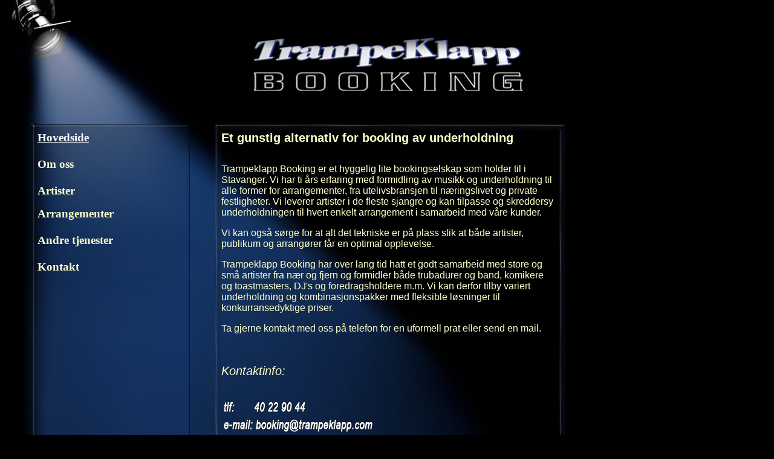

--- FILE ---
content_type: text/html
request_url: http://trampeklapp.no/index.html
body_size: 1696
content:
<!DOCTYPE html PUBLIC "-//W3C//DTD HTML 4.01 Transitional//EN">
<html>
<head>
  <meta content="text/html; charset=ISO-8859-1"
 http-equiv="Content-Type">
<title>TrampeKlapp Booking</title>
  <meta name="keywords"
 content="trampeklapp, booking, band, artister, live, music, live music, stavanger, glenn lyse, togga, jay brown, arrangement, fest, firmafest, julebord, event, eventbyr&aring;, bryllup, jubileum ">
  <meta name="description"
 content="trampeklapp tilbyr band booking i stavanger, band booking in norway, events stavanger ">
<style type="text/css">
.test {
	font-size: 16px;
}
</style>
</head>
<body
 style="background-image: url(trampeklapp_main_back_2.jpg); color: rgb(255, 255, 204); background-color: rgb(0, 0, 0);"
 alink="#99ffff" link="#ccffff" vlink="#ffff99">
<table style="text-align: left; width: 963px; height: 1106px;"
 border="0" cellpadding="4" cellspacing="50">
  <tbody>
    <tr>
      <td style="vertical-align: top; height: 105px; width: 246px;"><br>
      </td>
      <td
 style="vertical-align: top; height: 105px; width: 270px; text-align: center;"><img
 alt="" src="trampeklapp_main_logo_2.jpg"
 style="width: 446px; height: 90px;"><br>
      </td>
    </tr>
    <tr>
      <td style="vertical-align: top; width: 246px;"><p><big
 style="font-family: Georgia, 'Times New Roman', Times, serif;"><a
 href="index.html" style="color: rgb(255, 255, 255);"><span
 style="font-weight: bold;">Hovedside</span></a><br
 style="font-weight: bold; color: rgb(255, 255, 255);">
        <br style="font-weight: bold; color: rgb(255, 255, 255);">
        <span
 style="font-weight: bold;">Om oss</span><br
 style="font-weight: bold; color: rgb(255, 255, 255);">
        <br style="font-weight: bold; color: rgb(255, 255, 255);">
        <span style="font-weight: bold;">Artister</span></big></p>
        <p><big
 style="font-family: Georgia, 'Times New Roman', Times, serif;"><span style="font-weight: bold;">Arrangementer<br
 style="color: rgb(255, 255, 255);">
          <br style="color: rgb(255, 255, 255);">
          Andre
          tjenester<br style="color: rgb(255, 255, 255);">
          <br>
          Kontakt<br>
          </span></big><br>
      </p></td>
      <td style="vertical-align: top; font-family: Verdana, Geneva, sans-serif;">
      <div style="text-align: left;"> <big style="font-weight: normal; font-size: 24px;"><small> <strong>Et gunstig alternativ for booking av underholdning </strong></small></big><strong><br>
        </strong></div>
      <div style="text-align: left;">        <strong><small><br>
        </small></strong> </div>
      <p>Trampeklapp Booking er et hyggelig lite bookingselskap som holder til i Stavanger. Vi har ti &aring;rs erfaring med formidling av musikk og underholdning til alle former for arrangementer, fra utelivsbransjen til n&aelig;ringslivet og private festligheter. Vi leverer artister i de fleste sjangre og kan tilpasse og skreddersy underholdningen til hvert enkelt arrangement i samarbeid med v&aring;re kunder. </p>
      <p>Vi kan ogs&aring; s&oslash;rge for at alt det tekniske er p&aring; plass slik at b&aring;de artister, publikum og arrang&oslash;rer f&aring;r en optimal opplevelse. </p>
      <p>Trampeklapp Booking har over lang tid hatt et godt samarbeid med store og sm&aring; artister fra n&aelig;r og fjern og formidler b&aring;de trubadurer og band, komikere og toastmasters, DJ's og foredragsholdere m.m. Vi kan derfor tilby variert underholdning og kombinasjonspakker med fleksible l&oslash;sninger til konkurransedyktige priser.</p>
      <p>Ta gjerne kontakt med oss p&aring; telefon for en uformell prat eller send  en mail.</p>
      <p>&nbsp;</p>
            <div style="text-align: left;"><span
 style="font-family: helvetica, arial, sans-serif; font-style: italic; color: rgb(255, 255, 204); font-size: 20px;">Kontaktinfo:</span><br><br><br>
  </div>
      <div style="text-align: left;"><img src="trampeklapp_temp_kontakt_2.gif" alt="" width="258" height="57"><br>
      </div>
      </td>
    </tr>
    <tr>
      <td style="vertical-align: top;"><br>
      </td>
      <td style="vertical-align: top;">
      <table width="567"
 border="0" cellpadding="2" cellspacing="2"
 style="margin-left: auto; margin-right: auto; text-align: left; width: 545px; height: 373px;">
        <tbody>
          <tr>
            <td width="559"
 style="vertical-align: top; font-family: helvetica,arial,sans-serif; text-align: center;"><p>&nbsp; </p>
 <p>&nbsp; </p>
 <p>&nbsp; </p>
 <p>&nbsp; </p>
 <p>&nbsp; </p>
 <p>Sidene er under utvikling</p></td>
            </tr>
        </tbody>
      </table>
     </td>
    </tr>
  </tbody>
</table>
<br>
<br>
</body>
</html>
